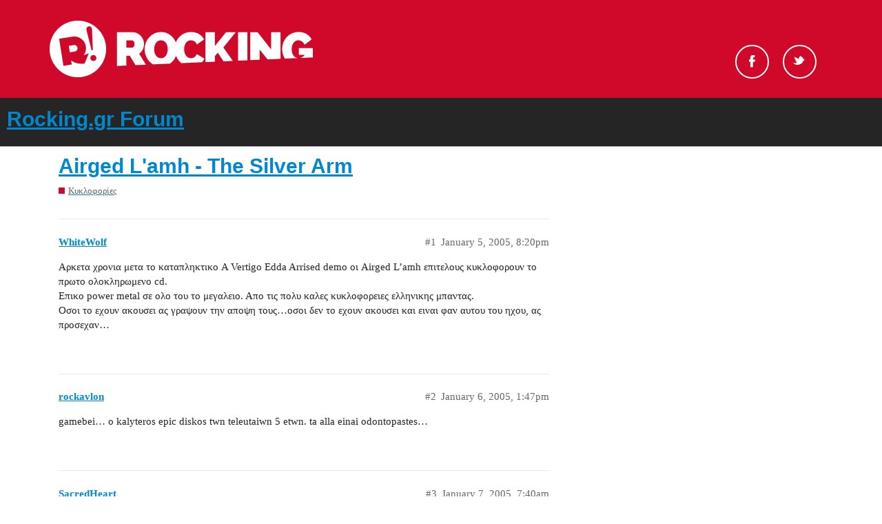

--- FILE ---
content_type: text/html; charset=utf-8
request_url: https://forum.rocking.gr/t/airged-lamh-the-silver-arm/645
body_size: 3440
content:
<!DOCTYPE html>
<html lang="en">
  <head>
    <meta charset="utf-8">
    <title>Airged L&#39;amh - The Silver Arm - Rocking.gr Forum</title>
    <meta name="description" content="Αρκετα χρονια μετα το καταπληκτικο A Vertigo Edda Arrised demo οι Airged L&amp;#39;amh επιτελους κυκλοφορουν το πρωτο ολοκληρωμενο cd.  Επικο power metal σε ολο του το μεγαλειο. Απο τις πολυ καλες κυκλοφορειες ελληνικης μπαντας. &amp;hellip;">
    <meta name="generator" content="Discourse 2.9.0.beta5 - https://github.com/discourse/discourse version 9874fe3fb3876d601755c10f0479971607f7c674">
<link rel="icon" type="image/png" href="https://forum.rocking.gr/uploads/default/optimized/2X/e/ec9b94440ff3c8304f010c190cd035004900daef_2_32x32.ico">
<link rel="apple-touch-icon" type="image/png" href="https://forum.rocking.gr/uploads/default/optimized/2X/6/6aef4c3c9a45178cb2cf465cb0363f2d796beb9c_2_180x180.png">
<meta name="theme-color" content="#252525">
<meta name="viewport" content="width=device-width, initial-scale=1.0, minimum-scale=1.0, user-scalable=yes, viewport-fit=cover">
<link rel="canonical" href="https://forum.rocking.gr/t/airged-lamh-the-silver-arm/645" />
<script type="application/ld+json">{"@context":"http://schema.org","@type":"WebSite","url":"https://forum.rocking.gr","potentialAction":{"@type":"SearchAction","target":"https://forum.rocking.gr/search?q={search_term_string}","query-input":"required name=search_term_string"}}</script>
<link rel="search" type="application/opensearchdescription+xml" href="https://forum.rocking.gr/opensearch.xml" title="Rocking.gr Forum Search">

    <link href="/stylesheets/color_definitions_rocking-color-scheme_1_2_f10557116abf7da5595f0306f96afeab81b9540f.css?__ws=forum.rocking.gr" media="all" rel="stylesheet" class="light-scheme"/>

  <link href="/stylesheets/desktop_69001c57a73409e8941ba8aa1c1dbe7120a807e9.css?__ws=forum.rocking.gr" media="all" rel="stylesheet" data-target="desktop"  />



  <link href="/stylesheets/discourse-data-explorer_69001c57a73409e8941ba8aa1c1dbe7120a807e9.css?__ws=forum.rocking.gr" media="all" rel="stylesheet" data-target="discourse-data-explorer"  />
  <link href="/stylesheets/discourse-details_69001c57a73409e8941ba8aa1c1dbe7120a807e9.css?__ws=forum.rocking.gr" media="all" rel="stylesheet" data-target="discourse-details"  />
  <link href="/stylesheets/discourse-local-dates_69001c57a73409e8941ba8aa1c1dbe7120a807e9.css?__ws=forum.rocking.gr" media="all" rel="stylesheet" data-target="discourse-local-dates"  />
  <link href="/stylesheets/discourse-narrative-bot_69001c57a73409e8941ba8aa1c1dbe7120a807e9.css?__ws=forum.rocking.gr" media="all" rel="stylesheet" data-target="discourse-narrative-bot"  />
  <link href="/stylesheets/discourse-presence_69001c57a73409e8941ba8aa1c1dbe7120a807e9.css?__ws=forum.rocking.gr" media="all" rel="stylesheet" data-target="discourse-presence"  />
  <link href="/stylesheets/discourse-spoiler-alert_69001c57a73409e8941ba8aa1c1dbe7120a807e9.css?__ws=forum.rocking.gr" media="all" rel="stylesheet" data-target="discourse-spoiler-alert"  />
  <link href="/stylesheets/lazy-yt_69001c57a73409e8941ba8aa1c1dbe7120a807e9.css?__ws=forum.rocking.gr" media="all" rel="stylesheet" data-target="lazy-yt"  />
  <link href="/stylesheets/poll_69001c57a73409e8941ba8aa1c1dbe7120a807e9.css?__ws=forum.rocking.gr" media="all" rel="stylesheet" data-target="poll"  />
  <link href="/stylesheets/poll_desktop_69001c57a73409e8941ba8aa1c1dbe7120a807e9.css?__ws=forum.rocking.gr" media="all" rel="stylesheet" data-target="poll_desktop"  />

  <link href="/stylesheets/desktop_theme_2_666b5146c4dd558d4c866c7d4d9973db145eed79.css?__ws=forum.rocking.gr" media="all" rel="stylesheet" data-target="desktop_theme" data-theme-id="2" data-theme-name="default"/>

    <!-- InMobi Choice (formerly Quantcast). Consent Manager Tag v3.0 (for TCF 2.2) -->

<!-- End InMobi Choice. Consent Manager Tag v3.0 (for TCF 2.2) -->
<script defer="" src="/theme-javascripts/529ba29c4f08710b8df28ab1f3967e4af500c9cd.js?__ws=forum.rocking.gr" data-theme-id="2"></script>
    <meta id="data-ga-universal-analytics" data-tracking-code="G-K97P5K1PZF" data-json="{&quot;cookieDomain&quot;:&quot;auto&quot;}" data-auto-link-domains="">

  <script async src="https://www.googletagmanager.com/gtag/js?id=G-K97P5K1PZF"></script>
  <link rel="preload" href="/assets/google-universal-analytics-v4-3f290b57b4e029da9e59f074043a0c8e816f099ef4ccffe82b821ff43e9a4c7f.js" as="script">
<script defer src="/assets/google-universal-analytics-v4-3f290b57b4e029da9e59f074043a0c8e816f099ef4ccffe82b821ff43e9a4c7f.js"></script>


        <link rel="alternate nofollow" type="application/rss+xml" title="RSS feed of &#39;Airged L&#39;amh - The Silver Arm&#39;" href="https://forum.rocking.gr/t/airged-lamh-the-silver-arm/645.rss" />
    <meta property="og:site_name" content="Rocking.gr Forum" />
<meta property="og:type" content="website" />
<meta name="twitter:card" content="summary" />
<meta name="twitter:image" content="https://forum.rocking.gr/uploads/default/original/2X/6/6aef4c3c9a45178cb2cf465cb0363f2d796beb9c.png" />
<meta property="og:image" content="https://forum.rocking.gr/uploads/default/original/2X/6/6aef4c3c9a45178cb2cf465cb0363f2d796beb9c.png" />
<meta property="og:url" content="https://forum.rocking.gr/t/airged-lamh-the-silver-arm/645" />
<meta name="twitter:url" content="https://forum.rocking.gr/t/airged-lamh-the-silver-arm/645" />
<meta property="og:title" content="Airged L&#39;amh - The Silver Arm" />
<meta name="twitter:title" content="Airged L&#39;amh - The Silver Arm" />
<meta property="og:description" content="Αρκετα χρονια μετα το καταπληκτικο A Vertigo Edda Arrised demo οι Airged L’amh επιτελους κυκλοφορουν το πρωτο ολοκληρωμενο cd.  Επικο power metal σε ολο του το μεγαλειο. Απο τις πολυ καλες κυκλοφορειες ελληνικης μπαντας.  Οσοι το εχουν ακουσει ας γραψουν την αποψη τους…οσοι δεν το εχουν ακουσει και ειναι φαν αυτου του ηχου, ας προσεχαν…" />
<meta name="twitter:description" content="Αρκετα χρονια μετα το καταπληκτικο A Vertigo Edda Arrised demo οι Airged L’amh επιτελους κυκλοφορουν το πρωτο ολοκληρωμενο cd.  Επικο power metal σε ολο του το μεγαλειο. Απο τις πολυ καλες κυκλοφορειες ελληνικης μπαντας.  Οσοι το εχουν ακουσει ας γραψουν την αποψη τους…οσοι δεν το εχουν ακουσει και ειναι φαν αυτου του ηχου, ας προσεχαν…" />
<meta property="article:published_time" content="2005-01-05T20:20:13+00:00" />
<meta property="og:ignore_canonical" content="true" />


    
  </head>
  <body class="crawler">
    <div id="header">
    <div class="header-top">
        <div class="inner clearfix">

            <div class="logo">
                <a href="https://www.rocking.gr" alt="rocking logo">
                    <img src="https://images.rocking.gr/logo.png" alt="Rocking.gr">
                </a>
            </div>

            <div class="socials">
                <ul class="socials-container">
                    <!--<li id="search-button" class="search"><a href="#">Search</a></li>-->
                    <li class="fb">
                        <a rel="nofollow" target="_blank" href="https://www.facebook.com/Rockinggr-215074052892/">Facebook</a>
                    </li>
                    <li class="tw">
                        <a rel="nofollow" target="_blank" href="https://twitter.com/rockinggr">Twitter</a>
                    </li>
                </ul>
            </div>

        </div>
    </div>
</div>

    <header>
  <a href="/">
    <h1>Rocking.gr Forum</h1>
  </a>
</header>

    <div id="main-outlet" class="wrap" role="main">
        <div id="topic-title">
    <h1>
      <a href="/t/airged-lamh-the-silver-arm/645">Airged L&#39;amh - The Silver Arm</a>
    </h1>

      <div class="topic-category" itemscope itemtype="http://schema.org/BreadcrumbList">
          <span itemprop="itemListElement" itemscope itemtype="http://schema.org/ListItem">
            <a href="https://forum.rocking.gr/c/releases/11" class="badge-wrapper bullet" itemprop="item">
              <span class='badge-category-bg' style='background-color: #D00829'></span>
              <span class='badge-category clear-badge'>
                <span class='category-name' itemprop='name'>Κυκλοφορίες</span>
              </span>
            </a>
            <meta itemprop="position" content="1" />
          </span>
      </div>

  </div>

  


      <div id='post_1' itemscope itemtype='http://schema.org/DiscussionForumPosting' class='topic-body crawler-post'>
        <div class='crawler-post-meta'>
          <div itemprop='publisher' itemscope itemtype="http://schema.org/Organization">
            <meta itemprop='name' content='Rocking.gr Forum'>
              <div itemprop='logo' itemscope itemtype="http://schema.org/ImageObject">
                <meta itemprop='url' content='https://forum.rocking.gr/uploads/default/original/2X/8/829a5191c8e68e0f416837ef4d6cef39eb4f795d.png'>
              </div>
          </div>
          <span class="creator" itemprop="author" itemscope itemtype="http://schema.org/Person">
            <a itemprop="url" href='https://forum.rocking.gr/u/WhiteWolf'><span itemprop='name'>WhiteWolf</span></a>
            
          </span>

          <link itemprop="mainEntityOfPage" href="https://forum.rocking.gr/t/airged-lamh-the-silver-arm/645">


          <span class="crawler-post-infos">
              <time itemprop='datePublished' datetime='2005-01-05T20:20:13Z' class='post-time'>
                January 5, 2005,  8:20pm
              </time>
              <meta itemprop='dateModified' content='2005-01-05T20:20:13Z'>
          <span itemprop='position'>#1</span>
          </span>
        </div>
        <div class='post' itemprop='articleBody'>
          <p>Αρκετα χρονια μετα το καταπληκτικο A Vertigo Edda Arrised demo οι Airged L’amh επιτελους κυκλοφορουν το πρωτο ολοκληρωμενο cd.<br>
Επικο power metal σε ολο του το μεγαλειο. Απο τις πολυ καλες κυκλοφορειες ελληνικης μπαντας.<br>
Οσοι το εχουν ακουσει ας γραψουν την αποψη τους…οσοι δεν το εχουν ακουσει και ειναι φαν αυτου του ηχου, ας προσεχαν…</p>
        </div>

        <meta itemprop='headline' content='Airged L&#39;amh - The Silver Arm'>
          <meta itemprop='keywords' content=''>

        <div itemprop="interactionStatistic" itemscope itemtype="http://schema.org/InteractionCounter">
           <meta itemprop="interactionType" content="http://schema.org/LikeAction"/>
           <meta itemprop="userInteractionCount" content="0" />
           <span class='post-likes'></span>
         </div>

         <div itemprop="interactionStatistic" itemscope itemtype="http://schema.org/InteractionCounter">
            <meta itemprop="interactionType" content="http://schema.org/CommentAction"/>
            <meta itemprop="userInteractionCount" content="0" />
          </div>

      </div>
      <div id='post_2' itemscope itemtype='http://schema.org/DiscussionForumPosting' class='topic-body crawler-post'>
        <div class='crawler-post-meta'>
          <div itemprop='publisher' itemscope itemtype="http://schema.org/Organization">
            <meta itemprop='name' content='Rocking.gr Forum'>
              <div itemprop='logo' itemscope itemtype="http://schema.org/ImageObject">
                <meta itemprop='url' content='https://forum.rocking.gr/uploads/default/original/2X/8/829a5191c8e68e0f416837ef4d6cef39eb4f795d.png'>
              </div>
          </div>
          <span class="creator" itemprop="author" itemscope itemtype="http://schema.org/Person">
            <a itemprop="url" href='https://forum.rocking.gr/u/rockavlon'><span itemprop='name'>rockavlon</span></a>
            
          </span>

          <link itemprop="mainEntityOfPage" href="https://forum.rocking.gr/t/airged-lamh-the-silver-arm/645">


          <span class="crawler-post-infos">
              <time itemprop='datePublished' datetime='2005-01-06T13:47:18Z' class='post-time'>
                January 6, 2005,  1:47pm
              </time>
              <meta itemprop='dateModified' content='2005-01-06T13:47:18Z'>
          <span itemprop='position'>#2</span>
          </span>
        </div>
        <div class='post' itemprop='articleBody'>
          <p>gamebei… o kalyteros epic diskos twn teleutaiwn 5 etwn. ta alla einai odontopastes…</p>
        </div>

        <meta itemprop='headline' content='Airged L&#39;amh - The Silver Arm'>

        <div itemprop="interactionStatistic" itemscope itemtype="http://schema.org/InteractionCounter">
           <meta itemprop="interactionType" content="http://schema.org/LikeAction"/>
           <meta itemprop="userInteractionCount" content="0" />
           <span class='post-likes'></span>
         </div>

         <div itemprop="interactionStatistic" itemscope itemtype="http://schema.org/InteractionCounter">
            <meta itemprop="interactionType" content="http://schema.org/CommentAction"/>
            <meta itemprop="userInteractionCount" content="0" />
          </div>

      </div>
      <div id='post_3' itemscope itemtype='http://schema.org/DiscussionForumPosting' class='topic-body crawler-post'>
        <div class='crawler-post-meta'>
          <div itemprop='publisher' itemscope itemtype="http://schema.org/Organization">
            <meta itemprop='name' content='Rocking.gr Forum'>
              <div itemprop='logo' itemscope itemtype="http://schema.org/ImageObject">
                <meta itemprop='url' content='https://forum.rocking.gr/uploads/default/original/2X/8/829a5191c8e68e0f416837ef4d6cef39eb4f795d.png'>
              </div>
          </div>
          <span class="creator" itemprop="author" itemscope itemtype="http://schema.org/Person">
            <a itemprop="url" href='https://forum.rocking.gr/u/SacredHeart'><span itemprop='name'>SacredHeart</span></a>
            
          </span>

          <link itemprop="mainEntityOfPage" href="https://forum.rocking.gr/t/airged-lamh-the-silver-arm/645">


          <span class="crawler-post-infos">
              <time itemprop='datePublished' datetime='2005-01-07T07:40:46Z' class='post-time'>
                January 7, 2005,  7:40am
              </time>
              <meta itemprop='dateModified' content='2005-01-07T07:40:46Z'>
          <span itemprop='position'>#3</span>
          </span>
        </div>
        <div class='post' itemprop='articleBody'>
          <p>Symfono me tous prolalhsantes! Para poly kalh kai prosegmenh douleia! Ena megalo bravo sthn mpanta pou mas edose ena tetoio disko! Apo oti vlepo anevazoun pshla ton phxh!</p>
        </div>

        <meta itemprop='headline' content='Airged L&#39;amh - The Silver Arm'>

        <div itemprop="interactionStatistic" itemscope itemtype="http://schema.org/InteractionCounter">
           <meta itemprop="interactionType" content="http://schema.org/LikeAction"/>
           <meta itemprop="userInteractionCount" content="0" />
           <span class='post-likes'></span>
         </div>

         <div itemprop="interactionStatistic" itemscope itemtype="http://schema.org/InteractionCounter">
            <meta itemprop="interactionType" content="http://schema.org/CommentAction"/>
            <meta itemprop="userInteractionCount" content="0" />
          </div>

      </div>






    </div>
    <footer class="container wrap">
  <nav class='crawler-nav'>
    <ul>
      <li itemscope itemtype='http://schema.org/SiteNavigationElement'>
        <span itemprop='name'>
          <a href='/' itemprop="url">Home </a>
        </span>
      </li>
      <li itemscope itemtype='http://schema.org/SiteNavigationElement'>
        <span itemprop='name'>
          <a href='/categories' itemprop="url">Categories </a>
        </span>
      </li>
      <li itemscope itemtype='http://schema.org/SiteNavigationElement'>
        <span itemprop='name'>
          <a href='/guidelines' itemprop="url">FAQ/Guidelines </a>
        </span>
      </li>
      <li itemscope itemtype='http://schema.org/SiteNavigationElement'>
        <span itemprop='name'>
          <a href='/tos' itemprop="url">Terms of Service </a>
        </span>
      </li>
      <li itemscope itemtype='http://schema.org/SiteNavigationElement'>
        <span itemprop='name'>
          <a href='/privacy' itemprop="url">Privacy Policy </a>
        </span>
      </li>
    </ul>
  </nav>
  <p class='powered-by-link'>Powered by <a href="https://www.discourse.org">Discourse</a>, best viewed with JavaScript enabled</p>
</footer>

    
    
  </body>
  
</html>
